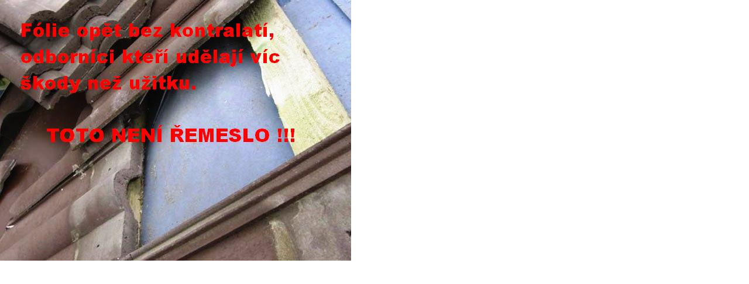

--- FILE ---
content_type: text/html; charset=UTF-8
request_url: https://www.strechyvavra.cz/fotoalbum/jak-to-nema-vypadat./44_vady-strech-obr-06.-.html
body_size: 992
content:
<?xml version="1.0" encoding="utf-8"?>
<!DOCTYPE html PUBLIC "-//W3C//DTD XHTML 1.0 Transitional//EN" "http://www.w3.org/TR/xhtml1/DTD/xhtml1-transitional.dtd">
<html lang="cs" xml:lang="cs" xmlns="http://www.w3.org/1999/xhtml">

    <head>

        <meta http-equiv="content-type" content="text/html; charset=utf-8" />
        <meta name="description" content="Zde na těchto stránkách se můžete podrobně seznámit s prací naší firmy která zde působí již více jak dvacet let a rádi se postaráme o jakékoliv přání z vaší strany týkající se střech a konstrukcí ze dřeva." />
        <meta name="keywords" content="Střechy,stavby,podlahy,ergoly,izolace,drobné opravy,strechy,vávra,nový bydžov,klempířství,tesařství,strechy na míru,pergola" />
        <meta name="robots" content="all,follow" />
        <meta name="author" content="<!--/ u_author /-->" />
        <link rel="stylesheet" href="/style.1712067127.1.css" type="text/css" />
        
        <script type="text/javascript" src="https://www002.estranky.cz/user/js/index.js" id="index_script" ></script>
        <title>
            STŘECHY-STAVBY Vávra
        </title>

        <style>
          body {margin: 0px; padding: 0px;}
        </style>
    </head>
<body>
    <script language="JavaScript" type="text/javascript">
    <!--
      index_setCookieData('index_curr_fullphoto', 164);
    //-->
  </script>
  <a href="javascript: close();"><img src="/img/original/164/44_vady-strech-obr-06.jpg" border="0" alt="44_vady-strech-obr-06" width="600" height="446"></a>

<!-- NO GEMIUS -->
</body>
</html>


--- FILE ---
content_type: text/css
request_url: https://www.strechyvavra.cz/style.1712067127.1.css
body_size: 15492
content:
@import url('https://fonts.googleapis.com/css2?family=Ubuntu:wght@400;500&display=swap');
@import url('https://fonts.googleapis.com/css2?family=Teko:wght@400;500&display=swap');

body {
  font-family: -apple-system,BlinkMacSystemFont,"Segoe UI",Roboto,"Helvetica Neue",Arial,"Open Sans",sans-serif,"Pacifico,cursive","Apple Color Emoji","Segoe UI Emoji","Segoe UI Symbol","Noto Color Emoji";
  font-family: "Ubuntu", sans-serif;
  font-style: normal;
  font-weight: 400;
  color: #444;
  font-size: 16px;
}
div.editor-area {
  width: 100%;
}
.title-hidden {
  visibility: hidden;
  overflow: hidden;
  display: none;
}
#whole-page {
  overflow: hidden;
}
h1 {
  font-family: 'Teko', sans-serif;
}

h2,
h3,
h4,
h5,
h6 {
  font-family: 'Ubuntu', sans-serif;
  color: #29282d;
}
.editor-area h2 {
  font-size: 1.8rem;
}
.editor-area h3 {
  font-size: 1.5rem;
}
.editor-area h4 {
  font-size: 1.3rem;
}
.editor-area h5 {
  font-size: 1.2rem;
}
.editor-area h6 {
  font-size: 1.1rem;
}
input::placeholder,
textarea.form-control::placeholder {
  color: #727272;
  opacity: 1;
}

input:-ms-input-placeholder,
textarea.form-control:-ms-input-placeholder {
  color: #727272;
}

input::-ms-input-placeholder,
textarea.form-control::-ms-input-placeholder {
  color: #727272;
}
a {
  color: #AC1A15;
  text-decoration: none;
}
a:hover {
  color: #db7875;
}
.bg-red {
  background-color: #FD4D40;
}
.bg-yellow {
  background-color: #F1C22E;
}

.document-inner {
  position: relative;
}

.content-intro [type=button] {
   text-transform: uppercase;
    font-weight: 500;
    letter-spacing: 1px;
    display: inline-block;
    transition: 0.5s;
    border: 0px solid #AC1A15;
    color: #fff;
  background: #AC1A15;

    font-size: 1rem;
    border-radius: 1px!important;
    -webkit-border-radius: 1px!important;
    -moz-border-radius: 1px!important;
}
.content-intro [type=button]:hover {
  background: #ad1a15;

}
.content-section {
  margin-bottom: 2em;
  width: 100%;
}
.content-section p {
  font-family: "Ubuntu", sans-serif;
}
.content-intro .text-picture.left-float {
    float: left;
    margin: 0 10px 10px 0;
}
.content-intro .text-picture.right-float {
    float: right;
    margin: 0 0 10px 10px;
}
.content-intro a {
  color: #AC1A15;
}
.content-intro ul {
  list-style-position: inside;
}
#search.section fieldset {
  border: none;
    padding: 0.5em 0 1em;
}
#search .search-input {
  background: #fff;
    border: 1px solid #ddd;
    padding: 0.375rem 0.75rem;
    position: relative;
    width: 100%;
}
#search.section .sidebar-item{
  padding: 0 0 2em;
}

.home .modules {
   margin: 0 0 2em;
}
@media(min-width: 768px) {
  .home .modules {
   margin: 4.7em 0 0;
}
}

.modules {
  width: 100%;
  padding: 15px 0 25px;
  margin: 0;
  display: inline-block;
  background-color: #fff;
}
@media(min-width: 768px) {
.modules {
  margin: 1em 0 4em;
  padding: 15px 35px 25px;
}
}
.sidebar-item {
  padding: 1em 0;
}
.home .content-wrapper {
    margin: 0 1em;
}
@media(min-width: 576px) {
.home .content-wrapper {
  margin: 0 auto;
}
}
.content-wrapper {
    margin: 0 1em;
}
@media(min-width: 576px) {
.content-wrapper {
  margin: 2em auto;
}
}
.content-wrapper {
  max-width: 100%;
}
@media(min-width: 576px) {
.content-wrapper {
  max-width: 540px;
}
}
@media(min-width: 768px) {
.content-wrapper {
  max-width: 720px;
}
}
@media(min-width: 992px) {
.content-wrapper {
  max-width: 960px;
}
}
@media(min-width: 1200px) {
.content-wrapper {
  max-width: 1140px;
}
}
@media(min-width: 1400px) {
.content-wrapper {
  max-width: 1320px;
}
}
.news-content {
  margin-bottom: 4em;
  width: 100%;
}
#portrait a img {
    max-width: 100%;
    height: auto;
}
.modules .languages-link {
  padding: 0 10px 0 0;
}
/* ESTRANKY CSS */

.home .navbar {
  background: transparent;
}
@media(min-width: 992px) {
.home .navbar {
  background: transparent;
}
}
.navbar {
  background: #000;
}
@media(min-width: 992px) {
.navbar {
  background: transparent;
}
}

input,
input:focus {
    outline: none!important;
}
form input,
form textarea {
  width: 100%;
}
@media(min-width: 580px) {
form input,
form textarea {
  width: auto;
}
}
input {
  display: inline-block;
    padding: 0.375rem 0.75rem;
    font-size: 1rem;
    font-weight: 400;
    line-height: 1.5;
    color: #212529;
    background-color: #fff;
    background-clip: padding-box;
    border: 1px solid #ced4da;
    border-radius: 0.25rem;
    transition: border-color .15s ease-in-out,box-shadow .15s ease-in-out;
}
textarea {
      font-size: 1rem;
    font-weight: 400;
    line-height: 1.5;
    color: #212529;
    padding: 0.375rem 0.75rem;
    background-color: #fff;
    background-clip: padding-box;
    border: 1px solid #ced4da;
    -webkit-appearance: none;
    -moz-appearance: none;
    appearance: none;
    border-radius: 0.25rem;
    transition: border-color .15s ease-in-out,box-shadow .15s ease-in-out;
}

[type=submit], 
[type=button], 
[type=reset] {
  background: #AC1A15;
  border: 0px solid #d12e32!important;
  border-radius: 1px!important;
    -webkit-border-radius: 1px!important;
    -moz-border-radius: 1px!important;
    color: #fff;
  width: auto;
  margin: 0 0 0.3em;
}
[type=submit]:hover, 
[type=button]:hover, 
[type=reset]:hover {
  background: #ad1a15;

  border: 0px solid #ce565a!important;
}
input[type="radio" i],
input[type="checkbox" i] {
  width: auto;
}

menu {
  padding: 0;
  margin: 0;
}
.menu-toggle {
    border: 1px solid #000!important;
    border-radius: 0!important;
    background-color: #AC1A15!important;
    border-color: #000!important;
    z-index: 1055;
    width: 50px;
    height: 45px;
display: inline-flex;
-webkit-box-orient: vertical;
-webkit-box-direction: normal;
-ms-flex-direction: column;
flex-direction: column;
-webkit-box-pack: center;
-ms-flex-pack: center;
justify-content: center;
-webkit-box-align: center;
-ms-flex-align: center;
align-items: center;
}
@media (min-width: 992px) {
  .menu-toggle {
      display: none;
  }
}
.menu-toggle:hover {
    background-color: #ad1a15!important;
    border: 1px solid #000!important;
}
.navbar-nav {
  padding: 0 1em;
  text-align: left;
}
@media(min-width: 992px) {
.navbar-nav {
  padding: 0;
  text-align: right;
}
}
.menu-toggle .navbar-toggler-icon {
    background-color: #fff;
    width: 30px;
    height: 1px;
    padding: 0;
    margin: 3px 0;
    transition: 0.3s all linear;
    display: -webkit-inline-box;
    display: -ms-inline-flexbox;
   display: inline-flex;
}
.menu-toggle.menu-active {
  padding: 5px 10px 10px;
}
.menu-toggle.menu-active .navbar-toggler-icon:nth-of-type(1) {
  opacity: 0;
}
.menu-toggle.menu-active .navbar-toggler-icon:nth-of-type(2) {
  transform: rotate(45deg);
  margin-top: 0;
}
.menu-toggle.menu-active .navbar-toggler-icon:nth-of-type(3) {
  transform: rotate(-45deg);
  margin-top: -4px;
}
#navigation menu {
    display: none;
}
@media(min-width: 992px) {
  #navigation menu {
    display: -webkit-box;
    display: -ms-flexbox;
    display: flex;
 width: 100%;
  }
}
#navigation.menu-active menu {
    display: block;
    width: 100%;
    padding: 20px 0;
    margin: 0;
    background-color: #223034;
    position: absolute;
    top: 0;
    right: 0;
    left: 0;
}
.home .navigation-modify {
    position: fixed;
    padding: 0;
    top: 0;
    right: 0;
    left: 0;
    z-index: 1030;
}
@media(min-width: 992px) {
  .home .navigation-modify {
    position: fixed;
  }
}
.navigation-modify {
    position: relative;
    padding: 0;
    top: 0;
    right: 0;
    left: 0;
    z-index: 1030;
}
@media(min-width: 992px) {
  .navigation-modify {
    position: fixed;
  }
}
.navigation-inner .navbar-top {
  display: flex;
  justify-content: center;
    position: static;
    width: 100%;
    top: 0;
    left: 0;
    z-index: 1030;
   background-color: #009baa;
   color: #fff;
   padding: 0;
}
@media(min-width: 768px) {
.navigation-inner .navbar-top {
   justify-content: flex-start;
}
}
.navigation-inner .navbar-top .navbar-top-inner {
  display: flex;
    flex-direction: row;
    justify-content: flex-start;
    align-items: center;
}
.navigation-inner .navbar-top .navbar-top-icon {
    display: flex;
    justify-content: center;
}
@media(min-width: 992px) {
.navigation-inner .navbar-top .navbar-top-icon {
    display: flex;
    justify-content: flex-start;
}
}
.navigation-inner .navbar-top .navbar-top-icon ul {
  padding: 0;
   margin: 0;
    list-style: none;
    display: flex;
    flex-direction: row;
    justify-content: flex-start;
    align-items: center;
}
.navigation-inner .navbar-top .navbar-top-icon ul li a {
    height: 1.1em;
    width: 1.1em;
}
.navbar {
    transition: all 0.5s;
}
.navbar li {
    padding: 10px 5px;
}
@media(min-width: 992px) {
  .navbar li {
    padding: 5px;
  }
}
.navbar.navbar-scrolled {
    background: #223034;
    padding: 12px 0;
}
@media(min-width: 992px) {
.navbar.navbar-scrolled {
    background: #223034);
}
}
.nav-link.nav-modify {
    color: #fff;
    background-color: transparent;
    padding: 0;
    font-family: 'Teko', sans-serif;
    text-transform: uppercase;
    font-weight: 500;
    font-size: 1.2rem;
    letter-spacing: 0.5px;
}
.nav-link.nav-modify:hover {
    color: #d12e32;
}
.nav-link.active:hover {
    color: #fff;
}
.nav-link.active {
    color: #fff;
    border-bottom: 1px solid #d12e32;
    padding: 0.5em 0 0;
    display: inline;
}
@media(min-width: 992px) {
  .nav-link.active {
    padding: 0.5em 1em 0;
  }
}

.navbar li a {
    transition: all 300ms;
    white-space: normal;
}
.navbar-brand.nav-logo {
    white-space: normal;
   margin-right: 1rem;
}

.navbar li a:hover {
    color: #FD4D40;
}
.navbar .level_2 li a:hover {
    color: #fff;
}
.dropdown-menu {
    background: #fff;
    box-shadow: 0px 0px 30px rgb(127 137 161 / 25%);
    transition: 0.3s;
}
.dropdown-item {
    padding: 10px 20px;
    font-size: 14px;
    text-transform: none;
    color: #493c3e;
}
.dropdown-item:focus, 
.dropdown-item:hover {
    background-color: #fff;
}
menu.menu-type-none li, menu.menu-type-onclick li, menu.menu-type-standard li {
    overflow: visible!important;
}
menu.menu-type-onclick .level_1:hover .level_2 {
  display: none;
} 
menu.menu-type-onclick .navbar .level_1 .level_2 .dropdown:hover > ul {
  visibility: hidden!important;
  opacity: 0;
}
.level_1.dropdown.nav-item:after {
  content: "";
    display: block;
    box-sizing: border-box;
    position: absolute;
    width: 8px;
    height: 8px;
    border-bottom: 2px solid;
    border-right: 2px solid;
    transform: rotate(45deg);
    right: 20px;
    top: 12px;
    color: #fff;
}
@media(min-width: 992px) {
  .level_1.dropdown.nav-item:after {
     color: #fff;
     right: 0;
  }
}
.menu-type-standard .level_1.dropdown.nav-item:after {
  display: none;
}
.level_2 {
  position: absolute;
  right: 0;
  top: calc(100% - 0px);
  margin: 0;
  padding: 0;
  z-index: 99999;
  opacity: 1;
  visibility: visible;
  background: #fff;
  border-top: 3px solid #AC1A15;
  list-style: none;
  text-align: center;
  box-shadow: 0px 0px 30px rgba(127, 137, 161, 0.25);
  transition: 0.3s;
}
@media(min-width: 992px) {
  .level_2 {
     left: 0;
  }
}
.level_2 li {
  min-width: 200px;
  padding: 0;
}
.level_2 li:hover {
  background-color: #AC1A15;
}
.level_2 li a {
  display: block;
  font-family: 'Teko', sans-serif;
  font-size: 1.2rem;
  background-color: #fff;
  text-decoration: none;
  color: #000;
  padding: 0.3em 0.3em;
}
@media(min-width: 992px) {
  .level_2 li a {
    padding: 1em 0.3em;
  }
}
.level_2 li a:hover {
   background-color: #AC1A15;
}

menu.menu-type-onclick .level_1:hover .level_2 {
  display: none;
} 
menu.menu-type-onclick .navbar .level_1 .level_2 .dropdown:hover > ul {
  visibility: hidden!important;
  opacity: 0;
}
.breadcrumb-subpage a {
    color: #c89b6c;
    text-decoration: none;
}
.breadcrumb-subpage .breadcrumb-item.active {
    color: #444444;
}
.breadcrumb-subpage {
  margin: 3em 0 2em;
}
.home .breadcrumb-nav-wrapper {
    display: none;
}
.breadcrumb-nav-wrapper {
    font-size: 1rem;
    margin: 2em 0;
}
.logo.img-logo {
    width: 150px;
    height: 45px;
    background-repeat: no-repeat;
    background-position: left;
    background-size: contain;
    display: block;
}
@media(min-width: 992px) {
  .logo.img-logo {
      width: 150px;
      height: 60px;
  }
}

 .bg-image {
    width: 100%;
    background: #000 url("/img/ulogo.5.jpeg");
    padding: 100px 0;
    min-height: 100vh;
    position: relative;
    background-size: cover;
    background-position: center center;
    background-repeat: no-repeat;
    background-attachment: inherit;
    z-index: 3;
  display: none;
  justify-content: center;
}
@media(min-width: 768px) {
   .bg-image {
        display: -webkit-box; 
  display: -ms-flexbox; 
  display: flex;
      min-height: 450px;
   }
}
.bg-image:after {
    content: "";
    background: rgba(0, 0, 0, 0.25);
    position: absolute;
    bottom: 0;
    top: 0;
    left: 0;
    right: 0;
}
.home .bg-image {
  display: -webkit-box; 
  display: -ms-flexbox; 
  display: flex;
  justify-content: center;
}

.home .bg-image {
    width: 100%;
    background: #000 url("/img/ulogo.5.jpeg");
    background-size: cover;
    background-repeat: no-repeat;
    background-position: top left;
    position: relative;
    padding: 0;
    background-attachment: inherit;
    min-height: 100vh;
    z-index: 3;
}
@media(min-width: 580px) {
 .home .bg-image {
    background-position: top center;
}
}
@media(min-width: 768px) {
 .home .bg-image {
    background-attachment: fixed;
    background-size: cover;
    background-position: top center;
}
}
.bg-image-decoration {
  position: absolute;
    left: 0;
    top: 0;
    z-index: -1;
}
.hero-container {
    position: absolute;
    left: 50%;
    top: 50%;
    transform: translate(-50%,-50%);
    display: block;
    margin: 0;
    z-index: 99;
}

.hero-container p {
    font-family: 'Ubuntu', sans-serif;
    color: #f9f7f7;
    font-size: 1.2rem;
    padding: 10px 0;
    margin-bottom: 30px;
    display: block;
    line-height: 1.2;
}
@media(min-width: 768px) {
  .hero-container p {
     font-size: 1.5rem;
  }
}
.hero-container h1 {
  font-size: 4.5rem;
  font-weight: 500;
  text-transform: uppercase;
  position: relative;
  height: auto;
  max-height: 9.6em;
  overflow: hidden;
  line-height: 1;
}
@media(min-width: 992px) {
  .hero-container h1 {
    max-height: 3.7em;
    font-size: 5.5rem;
  }
}
.btn {
    font-family: "Ubuntu", sans-serif;
    font-weight: 500;
    display: inline-block;
    transition: 0.5s;
    border: 0px solid rgb(230,52,52);
    color: #fff;
    text-transform: uppercase;
    border-radius: 1px!important;
    -webkit-border-radius: 1px!important;
    -moz-border-radius: 1px!important;
}
.btn.btn-default.yellow {
  background-color: #f1c22e;
    border: 0px solid #f1c22e;
    color: #fff;
}
.btn.btn-default.green {
  background-color: #16c3b0;
    border: 2px solid #16c3b0;
    color: #fff;
}
.btn.btn-default.red {
  background: #AC1A15;
    border: 0px solid #d12e32;
    color: #fff;
}

.btn.btn-default {
    background: #AC1A15;
    border: 0px solid #FD4D40;
    color: #fff;
}
.btn.btn-default:hover {
    color: #fff;
  background: #ad1a15;

}
.btn.btn-default.under-article-link {
  color: #AC1A15;
  background: #fff;
  padding: 0;
}
.btn.btn-default.under-article-link:hover {
  color: #db7875;
  background: transparent;
  padding: 0;
}

.btn.btn-header {
    color: #AC1A15;
    font-weight: 700;
    border: none;
    display: block;
    text-align: left;
}
.btn.btn-header:after {
  content: "";
  background-color: #AC1A15;
    width: 6.8em;
    height: 2px;
    display: block;
}
.btn.btn-header:hover {
    background-color: transparent;
    border: 0px solid #ce565a;
    color: #db7875;
}

.btn.btn-send-form {
    background-color: #c89b6c;
    border: 2px solid #c89b6c;
    color: #fff;
}
.btn.btn-send-form:hover {
    background-color: #bf7931;
    border: 2px solid #bf7931;
    color: #fff;
}

.btn.btn-accordion:focus {
  border-color: transparent;
  -webkit-box-shadow: none;
  box-shadow: none;
}
.btn.btn-accordion:hover {
    color: #c89b6c;
}

.btn.btn-accordion {
    text-align: left;
    border: 0;
}
.btn.btn-blog {
    background-color: #c89b6c;
    border: 2px solid #c89b6c;
    color: #fff;
}
.btn.btn-blog:hover {
    background-color: #bf7931;
    border: 2px solid #bf7931;
    color: #fff;
}
.btn.btn-sendsearch {
   position: absolute;
    top: -1px;
    bottom: 0;
    right: 0;
    font-size: 16px;
    margin: 0 -1px;
    background: #c89b6c;
    color: #fff;
    transition: 0.3s;
}
.btn.btn-sendsearch:hover {
    background-color: #bf7931;
    border: 2px solid #bf7931!important;
    color: #fff;
}
.btn.btn-mail-list {
   position: relative;
    top: -1px;
    bottom: 0;
    right: 0;
    font-size: 1rem;
    margin: 1em 0 0;
    background: #AC1A15!important;
    border: 0px solid #d12e32!important;
    color: #fff;
    transition: 0.3s;
}
.btn.btn-mail-list:hover {
  background: #ad1a15;
    border: 0px solid #ce565a!important;
    color: #fff;
}
.eshop-wrapper .btn.btn-submit {
    width: 100%;
    margin: 10px 0;
}
@media(min-width: 992px) {
  .eshop-wrapper .btn.btn-submit {
     width: auto;
    margin: 0;
  }
}
.btn.btn-submit {
    background: #AC1A15!important;
    border: 0px solid rgb(230,52,52)!important;
    color: #fff;
    width: auto!important;
}
.btn.btn-submit:hover {
  background: #ad1a15;
    border: 0px solid rgb(230,52,52)!important;
    color: #fff;
}
.btn-thumbnail {
    font-size: 1rem;
    color: #fff;
    text-decoration: underline;
    padding: 0.175rem 0 0.75rem;
}
.btn-thumbnail:hover {
    color: #e8e7e7;
}
.title-desktop {
  padding: 1em;
}
@media(min-width: 768px) {
.title-desktop {
  padding: 0;
}
}
.section-title {
    font-family: 'Teko', sans-serif;
    font-size: 2.5rem;
    letter-spacing: 1px;
    padding: 8px 0;
    color: #000;
    display: inline-block;
}
.text-muted-span {
    color: #c89b6c!important;
}
.card-icon {
    font-size: 48px;
    line-height: 1;
    color: #c89b6c;
    transition: all 0.3s ease-in-out;
}
.card a {
    color: #000;
    text-decoration: none;
}
.card-title {
    font-size: 1rem;
    font-weight: 700;
} 
.card {
    position: relative;
    overflow: hidden;
    transition: all 0.3s ease-in-out;
    z-index: 1;
}
.card::before {
  content: "";
  position: absolute;
  background: #c89b6c26;
  right: 0;
  left: 0;
  bottom: 0;
  top: 100%;
  transition: all 0.4s;
  z-index: -1;
}

.card:hover::before {
  background: #c89b6c;
  top: 0;
  border-radius: 0px;
}

.card:hover .card-title a,
.card:hover .card-icon,
.card:hover .card-text,
.card:hover .card-text-team {
  color: #fff;
}
.team-inner {
    position: relative;
    overflow: hidden;
}
.card-text-team {
    color: #aaaaaa;
    font-size: .9rem;
}
.thumbnail {
    position: relative;
    overflow: hidden;
    box-shadow: rgba(100, 100, 111, 0.2) 0px 7px 29px 0px;
}
.home .thumbnail img {
    position: relative;
    top: 0;
    transition: all 0.6s cubic-bezier(0.645, 0.045, 0.355, 1);
    width: 100%;
    height: auto;
    max-height: 340px;
    object-fit: contain;
}
.thumbnail img {
    position: relative;
    top: 0;
    transition: all 0.6s cubic-bezier(0.645, 0.045, 0.355, 1);
    width: 100%;
    height: auto;
    max-height: 100%;
    object-fit: contain;
}
@media(min-width: 992px) {
.thumbnail img {
  max-height: 247px;
}
}
@media(min-width: 1200px) {
.thumbnail img {
  max-height: 294px;
}
}
@media(min-width: 1400px) {
.thumbnail img {
  max-height: 342px;
}
}

.thumbnail:hover img {
    top: 0;
}
.article.article-detail .under-article #preview-folder {
    display: block;
    width: 100%;
    padding: 0 0 0.5em;
}
.article.article-detail .under-article #preview-folder .box {
    display: inline-block;
}

.articles-group-hp-section {
  position: relative;
}

.articles-section .articles-section-price {
  padding: 1em 0;
}
.articles-section .articles-section-price p {
  margin: 0;
   color: #f1c22d;
    font-size: 1.3rem;
    font-weight: 600;
}

.thumbnail .caption {
    display: flex;
    flex-direction: column;
    align-items: flex-start;
    justify-content: flex-end;
    opacity: 1;
    position: relative;
    height: 100%;
    left: 0;
    right: 0;
    bottom: 0;
    z-index: 3;
    transition: all ease-in-out 0.3s;
    background: #ad1a15;
    text-align: left;
    line-height: 1.8;
    padding: 2em;
}
@media(min-width: 1200px) {
.thumbnail .caption {
    opacity: 0;
    position: absolute;
    left: 0;
    right: 0;
    bottom: 0;
    z-index: 3;
}
}
.thumbnail:hover .caption {
    opacity: 0.9;
    bottom: 0;
}
.caption {
    color: #fff;
}
.thumbnail .caption .caption-date {
  font-size: .9rem;
}

.cta-section {
    display: block;
    background: linear-gradient(rgba(2, 2, 2, 0.5), rgba(0, 0, 0, 0.8)), url("/img/picture/25/cta-bg.jpeg") center center;
    background-attachment: inherit;
    background-size: cover;
    padding: 60px 0;
}
@media(min-width: 768px) {
  .cta-section {
    background-attachment: fixed;
}
}
.price-block {
    background-color: #f9f9f9;
    padding: 1em;
    text-align: center;
    border-radius: 7px;
    overflow: hidden;
    position: relative;
}
.price-block h4 {
    padding: 20px 0 10px;
    font-size: 1.3rem;
    font-weight: 600;
}
.price-block h5 {
    padding: 15px 0 5px;
    font-size: 2rem;
    font-weight: 500;
    color: #c89b6c;
}
.price-block h5 sup {
    op: -0.6em;
    left: -0.2em;
    font-size: 16px;
}
.price-block h5 span {
    color: #bababa;
    font-size: 1rem;
    font-weight: 300;
}
.price-block ul {
    list-style: none;
    font-size: .9rem;
    padding: 10px 0;
}
.price-block li {
    padding: 0 0 10px;
}
.price-block-border {
    border-color: #c89b6c;
    border: 2px solid #c89b6c;
}
.card-accordion {
    background-color: #fff;
    border-bottom: 1px solid #f1eeef;
    text-align: left;
}
.card-accordion-header {
    background-color: #fff;
    padding: 10px 0;
}
.map-container {
  overflow:hidden;
  position:relative;
  height:0;
}
.map-container iframe {
  left:0;
  top:0;
  height:100%;
  width:100%;
  position:absolute;
}
/* SIDEBAR */

.modules h4 {
    position: relative;
    font-family: "Teko", sans-serif;
    font-size: 1.5rem;
    font-weight: 500;
    color: #29282d;
    border-bottom: 3px solid #ddd;
    margin: 0 0 0.5em;
}
.modules h4:before {
    position: absolute;
    content: "";
    width: 70px;
    height: 5px;
    left: 0;
    bottom: -4px;
    background-color: #AC1A15;
}
.modules .sidebar-item {
    padding: 1em 0;
}
.modules .sidebar-item.links-section ul i,
.modules .sidebar-item.category-sidebar ul i {
  color: #d12e32;
}
.modules .sidebar-item.links-section ul, 
.modules .sidebar-item.category-sidebar ul {
    padding: 0;
    list-style: none;
}
.modules .sidebar-item.links-section ul li, 
.modules .sidebar-item.category-sidebar ul li {
    padding: 0 0 0.5em;
}
.modules fieldset {
  background: #fff;
    border: 1px solid #ddd;
    padding: .375rem .75rem;
    position: relative;
    border-radius: 50px!important;
}
.input-key {
  border: 0;
  padding: 0;
}
#login .login-sidebar label {
    width: 100%;
    padding: 5px 0;
}
#login .login-sidebar input {
    width: 100%;
    border: 1px solid #ced4d9;
}
.login-sidebar ul,
.rss-sidebar ul {
    list-style: none;
    padding: 0;
}
.fb-like.fb_iframe_widget {
  margin: 1em 0;
}
#fb-likebox-feed.section {
  -webkit-transform: scale(1);
  -ms-transform: scale(1);
  transform: scale(1);
  margin: 2em 0 1em;
  display: block;
}
@media(min-width: 768px) {
#fb-likebox-feed.section {
  -webkit-transform: scale(1.08);
  -ms-transform: scale(1.08);
  transform: scale(1.08);
}
}
#fb-likebox-feed.section h2 {
  font-size: 1.3rem;
  font-weight: 600;
  color: #fd4d40;
}

.login-sidebar a {
    display: block;
    color: #AC1A15;
    text-decoration: none;
}
.login-sidebar a:hover,
.basket-sidebar a:hover,
.category-sidebar a:hover,
.last-photo-sidebar a:hover,
.archiv-sidebar a:hover,
.fb-sidebar a:hover,
.rss-sidebar a:hover  {
    color: #ce565a;
}
.basket-sidebar a,
.category-sidebar a,
.last-photo-sidebar a,
.fb-sidebar a {
    color: #AC1A15;
    text-decoration: none;
}
.category-sidebar li {
    padding-bottom: 5px;
}
.archiv-sidebar caption {
  display: none;
}
.archiv-sidebar i.color,
.archiv-sidebar a,
.rss-sidebar i,
.rss-sidebar a  {
    color: #d12e32;
    text-decoration: none;
}
.archiv-sidebar #archive-small {
  text-align: center;
    margin: 0 auto;
}
.table.table-stats {
    width: 40%;
    border-color: white;
    border-collapse: inherit;
}
.table.table-stats th,
.table.table-stats td {
    padding: 0;
}
.modules #fb-likebox-feed h2 {
  position: relative;
  font-family: "Teko", sans-serif;
    font-size: 1.5rem;
    font-weight: 500;
    color: #29282d;
    border-bottom: 3px solid #ddd;
    margin: 0 0 0.5em;
}
.modules #fb-likebox-feed h2:before { 
  position: absolute;
    content: "";
    width: 70px;
    height: 5px;
    left: 0;
    bottom: -4px;
    background-color: #AC1A15;
}
.modules #stats h2 {
  position: relative;
  font-family: "Teko", sans-serif;
    font-size: 1.5rem;
    font-weight: 500;
    color: #29282d;
    border-bottom: 3px solid #ddd;
    margin: 0 0 0.5em;
}
.modules #stats h2:before {
  position: absolute;
    content: "";
    width: 70px;
    height: 5px;
    left: 0;
    bottom: -4px;
    background-color: #AC1A15;
}

.modules #stats.section {
    padding-right: 15px;
    padding-left: 15px;
    -webkit-box-orient: vertical;
    -webkit-box-direction: normal;
    -ms-flex-direction: column;
    flex-direction: column;
    --bs-gutter-x: 1.5rem;
    --bs-gutter-y: 0;
    display: -webkit-box;
    display: -ms-flexbox;
    display: flex;
    -ms-flex-wrap: wrap;
    flex-wrap: wrap;
    margin-top: calc(-1 * var(--bs-gutter-y));
    margin-right: calc(-.5 * var(--bs-gutter-x));
    margin-left: calc(-.5 * var(--bs-gutter-x));
}
@media(min-width: 768px) {
.modules #stats.section {
    padding-right: 0;
    padding-left: 0;
}
}
.modules #stats.section table {
  font-family: "Ubuntu", sans-serif;
    font-weight: 400;
    font-size: 1rem;
    color: #444;
}
.modules #stats.section table th {
    font-weight: 500;
}
.modules hr {
  display: none;
}
.text-image-section h2 {
   color: #FD4D40;
}
.text-image-section p {
   color: #999999;
   font-weight: 400;
}
.section-overlay {
  background-image: url(/img/picture/4/static_bg.jpeg);
  position: relative;
  background-position: center;
  background-size: cover;
  color: #fff;
}
.section-overlay:before {
    content: '';
    position: absolute;
    top: 0;
    left: 0;
    right: 0;
    bottom: 0;
    background-color: rgba(34, 34, 34, 0.5);
}
.section-overlay-item {
  position: relative;
}
.section-overlay-item .num-box {
  position: relative;
    height: 130px;
}
.section-overlay-item .num-box:before {
  background-color: transparent;
    -webkit-border-radius: 5px;
    -moz-border-radius: 5px;
    -ms-border-radius: 5px;
    border-radius: 5px;
    margin: 0 auto;
    content: '';
    width: 100px;
    height: 100px;
    display: block;
    -moz-transform: rotate(45deg);
    -webkit-transform: rotate(45deg);
    -o-transform: rotate(45deg);
    -ms-transform: rotate(45deg);
    transform: rotate(45deg);
}
.section-overlay-item .num-box.red:before {
  background-color: #FD4D40;
}
.section-overlay-item .num-box.yellow:before {
  background-color: #f1c22e;
}
.section-overlay-item .num-box.green:before {
  background-color: #16c3b0;
}
.section-overlay-item .num-box.blue:before {
  background-color: #2db3d9;
}
.section-overlay-item h3 {
  position: absolute;
    top: 20px;
    width: 100%;
    text-align: center;
    font-size: 2.5rem;
   color: #fff;
}
.section-overlay-item .item-title {
  font-size: 1.3rem;
    font-weight: 600;
}
.articles-group .border-bottom-article {
    height: 1px;
    width: 100%;
    display: block;
    background-color: #fd4d40;
    margin: 1em 0;
}
.articles-section h5 {
  color: #fd4d40;
    text-align: left;
  margin: 0;
}
.articles-section .caption {
  color: #999999;
    padding: 1em;
    text-align: left;
}
.articles-section .area-left-red {
  margin: 0;
    padding: 1em 0;
    text-align: center;
    color: #fff;
}
.articles-section .area-right-yellow {
  margin: 0;
    padding: 1em 0;
    text-align: center;
    color: #fff;
}
.articles-section .articles-wrapper .article-box-text {
  text-align: left;
  padding: 1em;
}
.articles-section .articles-wrapper {
  overflow: hidden;
  background-color: #f8f8f8;
  -webkit-border-radius: 15px;
    -moz-border-radius: 15px;
    -ms-border-radius: 15px;
    border-radius: 15px;
}
.articles-section .articles-wrapper:hover {
  -webkit-box-shadow: 4px 5px 30px rgb(0 0 0 / 20%);
    -moz-box-shadow: 4px 5px 30px rgba(0, 0, 0, 0.2);
    box-shadow: 4px 5px 30px rgb(0 0 0 / 20%);
}
.articles-section-choose-us {
  background-color: #bdb0ff;
}
.articles-section-banner-contact-color {
  background-color: #16C3B0;
}
.articles-section-banner-contact-color .color-banner-inner {
    display: flex;
    flex-direction: column;
    justify-content: center;
    align-items: flex-start;
}
@media(min-width: 992px) {
  .articles-section-banner-contact-color .color-banner-inner {
  display: flex;
    flex-direction: row;
    justify-content: space-between;
    align-items: center;
}
}
.articles-section-banner-contact-color .color-banner-inner h3 {
  color: #F1C22E;
}

/* FOTOALBUM */
#photo-album #block-comments {
  margin: 2em 0;
}
#photo-album #block-comments h2 {
  font-family: "Teko", sans-serif;
  font-size: 2.5rem;
  color: #29282d;
}
.portfolio-photo-album .reply-form {
  margin: 0 0 2em;
}
.portfolio-photo-album .comment .comment-headline h3 {
  font-size: 1.4rem;
    font-weight: 600;
}
#photo-album #block-comments h3 {
  margin: 0 0 0.5em;
  font-family: "Teko", sans-serif;
    color: #29282d;
    font-size: 2rem;
}
#photo-album #block-comments .comment-headline h3 {
  font-family: "Teko", sans-serif;
    color: #29282d;
    font-size: 1.6rem;
}
.home .portfolio-photo-album .photo {
  padding: 0 10px;
}
.portfolio-photo-album .photo {
  padding: 0;
  margin: 10px 0 15px;
}
@media(min-width: 768px) {
  .portfolio-photo-album .photo {
    padding: 0 10px;
  }
}
.home .portfolio-photo-album {
  float: none;
  width: 100%;
}
.facebook-wrapper {
  display: block;
  margin: 30px 0 15px;
}
.galery-content {
  margin-bottom: 0;
}
.photos-inner h2 {
    width: 100%;
    font-family: "Teko", sans-serif;
    font-size: 1.6rem;
    font-weight: 500;
    text-align: left;
    margin: 10px 0;
}
.gallery-block {
    display: -ms-flexbox;
    display: -webkit-box;
    display: flex;
    -ms-flex-wrap: wrap;
    flex-wrap: wrap;
    -webkit-box-align: start;
    -ms-flex-align: start;
    align-items: flex-start;
    -webkit-box-pack: start;
    -ms-flex-pack: start;
    justify-content: flex-start;
}
.gallery-block h2 {
  font-family: "Teko", sans-serif;
    font-size: 2.5rem;
    font-weight: 500;
}
.gallery-block h3 {
  font-family: "Teko", sans-serif;
    font-size: 1.5rem;
    font-weight: 500;
}
.galery-content .container {
    width: 100%;
}
#photos .galery-content .gallery-block .photo-wrap {
 float: none;
  margin: 5px;
  width: 100%;
}
@media(min-width: 768px) {
 #photos .galery-content .gallery-block .photo-wrap {
    float: left;
    width: auto;
  }
}
.photo-wrap {
  float: none;
  width: 100%;
}
@media(min-width: 768px) {
  .photo-wrap {
    float: left;
  }
}
.gallery-block #photo_curr_img {
  max-height: 22em;
}
.gallery-block img {
  object-fit: contain;
  height: auto;
  max-height: 100%;
  width: 100%;
  margin: 0 0 1em;
}
@media(min-width: 768px) {
  .gallery-block img {
    max-height: 6em;
    height: 100%;
    width: 100%;
    margin: 0;
}
}
#click {
  padding: 2em 0 0;
}
#slide #click .slidenav .slidebar {
  margin: 15px 0;
  padding: 5px 0;
    border-top: 2px solid #e94e3c;
    border-bottom: 2px solid #e94e3c;
}
#slide #click .slidenav .slidebar img {
   min-height: 50px;
    min-width: 50px;
    max-width: 60px;
    max-height: 50px;
    margin: 4px 2px;
}
#click .slidenav a {
  color: #d12e32;
  text-decoration: none;
}
#click .slidenav a:hover {
  color: #ce565a;
}
#slide #click .slidenav #thumbnav {
    display: inline-block;
}
#slide #click .slidenav #thumbnav .wrap {
    display: -webkit-box;
    display: -ms-flexbox;
    display: flex;
    margin: 10px 0;
}
#thumbnav .box {
  width: 100%;
    height: auto;
    float: left;
    margin: 15px 2px 0;
}
#slide #click .slidenav #thumbnav img {
    min-height: 50px;
    min-width: 50px;
    max-width: 60px;
    max-height: 50px;
    margin: 4px 2px;
}
.slide.img.width {
    position: relative;
    margin: 0 auto;
    width: 100%;
    float: left;
    text-align: center;
}

/* speciální úprava pro detail galerie */
#photos {
  display: -webkit-box;
  display: -ms-flexbox;
  display: flex;
  -webkit-box-orient: horizontal;
  -webkit-box-direction: normal;
  -ms-flex-flow: row wrap;
  flex-flow: row wrap;
  -webkit-box-pack: justify;
  -ms-flex-pack: justify;
  justify-content: flex-start;
}
#photos::after {
    content: '';
    -webkit-box-flex: 1;
    -ms-flex: auto;
    flex: auto;
}
#photos .slide {
    width: 15.7%;
    float: left;
    margin: 4px 4px 4px;
}
@media(min-width: 1700px) {
#photos .slide {
    width: 13.5%;
}
}
@media(min-width: 2500px) {
#photos .slide {
    width: 9.5%;
}
}
#photos .slider-gallery__wrap {
  height: auto;
  width: 100%;
  text-align: center;
  display: block;
  overflow: hidden;
}
#photos .slider-gallery__box {
  height: 100%;
  border: 0;
  display: block;
}
#photos .slider-gallery__img {
   width: 100%;
    height: 100%;
    max-height: 100px;
    cursor: pointer;
    object-fit: contain;
}
#photos .slider-gallery__description-box {
   display: none;
}

@media (max-width: 900px) {
  #photos .slide {
    width: 100%;
    height: auto;
    margin: 10px 0 0;
  }
  #photos  .slider-gallery__wrap {
    height: auto;
    width: 100%;
  }
  #photos .slider-gallery__img {
    max-width: 100%;
    max-height: 100%;
    width: 100%;
    height: auto;
  }
}
/* ------------- CUSTOM GALLERY ---------------- */
/* INIT SLIDER STYLES  */
.initSlider,
.initSlider *,
.initSlider *::after,
.initSlider *::before {
  -webkit-box-sizing: border-box;
  box-sizing: border-box;
}

.slide.hide,
.slide.hideSlide {
  display: none !important;
}

.initSlider {
  position: relative;
  z-index: 1;
  display: inline-block;
  width: 100%;
  height: 100%;
  overflow: hidden;
  opacity: 1;
}
.initSlider .firstImg {
  position: absolute;
  top: 0;
  bottom: 0;
  right: 100%;
}

.initSlider .lastImg {
  position: absolute;
  top: 0;
  bottom: 0;
  left: 100%;
}
.initSlider img {
  -webkit-user-select: none;
  -moz-user-select: -moz-none;
  -moz-user-select: none;
  -ms-user-select: none;
  user-select: none;
  -webkit-touch-callout: none;
  -webkit-user-drag: none;
  user-drag: none;
}

.initSlider .slide {
  position: relative;
  display: inline-block;
  float: left;
  overflow: hidden;
  text-align: center;
}

.initSlider .slide a {
  z-index: 55;
}

.initSlider .containerGallery {
  position: relative;
  display: inline-block;
}

.initSlider .slider__arrow {
  position: absolute;
  top: 0;
  bottom: 0;
  width: 40px;
  background: rgba(0, 0, 0, 0.4);
}
/* end INIT SLIDER STYLES */
/* Galerie responsive END */
/* SLIDER GALLERY STYLES  */
@media screen and (-webkit-min-device-pixel-ratio:0) { 
  body[data-slider-open="true"] {
     background: #000;
  }
}
body[data-slider-open="true"] {
  overflow: hidden;
}
body[data-slider-open="true"] .slider-gallery {
  display: block;
}

.slider-gallery {
  position: fixed;
  z-index: 100000;
  padding: 5px 0;
  left: 0;
  right: 0;
  top: 0;
  bottom: 0;
  width: 100%;
  height: 100%;
  overflow: auto;
  background-color: #000;
  display: none;
}
.slider-gallery .slider-gallery__header {
    display: -webkit-box;
    display: -ms-flexbox;
    display: flex;
    -webkit-box-orient: horizontal;
    -webkit-box-direction: normal;
    -ms-flex-flow: row wrap;
    flex-flow: row wrap;
    -webkit-box-align: center;
    -ms-flex-align: center;
    align-items: center;
    -webkit-box-pack: justify;
    -ms-flex-pack: justify;
    justify-content: space-between;
    padding: 0 15px 10px;
    margin-top: 15px;
}
.slider-gallery .slider-gallery__title {
  font-size: 20px;
  font-weight: 700;
  text-transform: uppercase;
  text-align: left;
  -webkit-box-flex: 1;
  -ms-flex: 1;
  flex: 1;
}
.slider-gallery .slider-gallery__position {
  font-size: 1.42857rem;
  -webkit-box-flex: 1;
  -ms-flex: 1;
  flex: 1;
}
.slider-gallery .slider-gallery__count {
  display: -webkit-box;
  display: -ms-flexbox;
  display: flex;
  -webkit-box-align: center;
  -ms-flex-align: center;
  align-items: center;
  -webkit-box-pack: center;
  -ms-flex-pack: center;
  justify-content: center;
  color: inherit;
}
.slider-gallery .slider-gallery__header-box {
  display: -webkit-box;
  display: -ms-flexbox;
  display: flex;
  -webkit-box-align: center;
  -ms-flex-align: center;
  align-items: center;
  -webkit-box-pack: end;
  -ms-flex-pack: end;
  justify-content: flex-end;
  -webkit-box-flex: 1;
  -ms-flex: 1;
  flex: 1;
}
.slider-gallery .slider-gallery__close {
  padding-left: 5px;
 cursor: pointer;
}

.slider-gallery .slider-gallery__close:hover {
  opacity: 0.6;
}
.slider-gallery .slider-gallery__description-box {
  display: -webkit-box;
  display: -ms-flexbox;
  display: flex;
  -webkit-box-orient: vertical;
  -webkit-box-direction: normal;
  -ms-flex-flow: column wrap;
  flex-flow: column wrap;
  -webkit-box-align: center;
  -ms-flex-align: center;
  align-items: center;
  -webkit-box-pack: center;
  -ms-flex-pack: center;
  justify-content: center;
  padding: 10px 10px 0;
  line-height: 1.5;
}

.slider-gallery .slider-gallery__description,
.slider-gallery .slider-gallery__comment {
  margin: 0;
  font-size: 1rem;
  font-weight: 400;
  color: #eee;
  text-align: left;
}

.slider-gallery .slider-gallery__comment {
  font-size: 0.7rem;
}

.slider-gallery .slider-gallery__arrow {
  position: absolute;
  top: 0;
  bottom: 55px;
  display: -webkit-box;
  display: -ms-flexbox;
  display: flex;
  -webkit-box-align: center;
  -ms-flex-align: center;
  align-items: center;
  margin: 0;
  color: transparent;
  text-decoration: none;
  cursor: pointer;
}
.slider-gallery .slider-gallery__arrow {
  width: 30px;
}

.slider-gallery .slider-gallery__arrow:hover {
  opacity: 0.6;
}

.slider-gallery .slider-gallery__arrow-prev {
  left: 0;
  width: 30%;
}

.slider-gallery .slider-gallery__arrow-next {
  right: 0;
  -webkit-box-pack: end;
  -ms-flex-pack: end;
  justify-content: flex-end;
  width: 70%;
}

.slider-gallery .slider-gallery__arrow-icon {
  border: solid #fff;
  border-width: 0 4px 4px 0;
  display: inline-block;
  padding: 8px;
  position: relative;
}

.slider-gallery .slider-gallery__arrow-prev-icon {
  transform: rotate(135deg);
  -webkit-transform: rotate(135deg);
  left: 10px;
}

.slider-gallery .slider-gallery__arrow-next-icon {
  transform: rotate(-45deg);
  -webkit-transform: rotate(-45deg);
  right: 10px;
}

.slider-gallery .slider-gallery__slider {
  position: relative;
  height: 80vh;
  min-height: 700px;
}

.slider-gallery .slider-gallery__slide {
  height: 100%;
}

.slider-gallery .slider-gallery__container {
  position: relative;
  height: 89vh;
  height: calc(100vh - 65px);
  padding: 0 15px;
}

.slider-gallery .slider-gallery__wrap {
  display: -webkit-box;
  display: -ms-flexbox;
  display: flex;
  -webkit-box-orient: vertical;
  -webkit-box-direction: normal;
  -ms-flex-direction: column;
  flex-direction: column;
  height: 100%;
  text-align: center;
}

.slider-gallery .slider-gallery__box {
  display: -webkit-box;
  display: -ms-flexbox;
  display: flex;
  -webkit-box-orient: vertical;
  -webkit-box-direction: normal;
  -ms-flex-direction: column;
  flex-direction: column;
  -webkit-box-align: center;
  -ms-flex-align: center;
  align-items: center;
  -webkit-box-pack: center;
  -ms-flex-pack: center;
  justify-content: center;
  -webkit-box-flex: 1;
  -ms-flex: 1;
  flex: 1;
  width: 100%;
  height: 100%;
  max-width: 90%;
  max-height: 100%;
  margin: auto;
  overflow: hidden;
}

.slider-gallery .slider-gallery__img {
  width: auto;
  height: auto;
  max-width: 100%;
  max-height: 100%;
}

.slider-gallery .containerGallery {
    height: 100%;
}

@media (max-width: 650px) {
  .slider-gallery .slider-gallery__container {
     padding: 0;
  }
}
/* end SLIDER GALLERY STYLES */
.contact-info {
    line-height: 2;
}
.contact-info h3 {
  font-family: "Teko", sans-serif;
    font-weight: 500;
}
.contact-info p {
    font-size: .9rem;
    color: #8c8c8c;
    font-family: "Ubuntu", sans-serif;
}
.contact-info i {
    font-size: 20px;
    color: #c89b6c;
    margin: 0 10px 0 0;
    float: left;
    width: 44px;
    height: 44px;
    background: #c89b6c26;
    display: -webkit-box;
    display: -ms-flexbox;
    display: flex;
    -webkit-box-pack: center;
    -ms-flex-pack: center;
    justify-content: center;
    -webkit-box-align: center;
    -ms-flex-align: center;
    align-items: center;
    border-radius: 50px;
}
.email-form input:focus,
.email-form textarea:focus {
    border-color: #c89b6c;
    border: 1px solid #c89b6c;
    box-shadow: none;
}
.footer-bottom {
    background-color: #223034;
    font-size: .9rem;
}
.footer-bottom p { 
  display: block;
  color: #fff;
}
@media(min-width: 768px) {
  .footer-bottom p { 
  display: -webkit-box;
  display: -ms-flexbox;
  display: flex;
}
}
.footer-copyright {
    color: #ffffff;
    padding: 0;
}
.footer-bottom a { 
  color: #fff;
}
.footer-bottom a:hover { 
  color: #d12e32;
}
.footer-bottom .promolink,
.footer-bottom .rss {
    color: #fff;
    text-decoration: none;
    font-weight: 400;
    font-size: 0.9rem;
}
.footer-solid {
    color: #fff;
    padding: 0 5px;
}
.soc-ico {
  margin: 0 .5em;
}
.navbar-top-icon .bg-facebook{
  background-color: #335687;
  padding: 0.7em 0.3em;
}
.navbar-top-icon .bg-instagram {
  background-color: #a00054;
  padding: 0.7em 0.3em;
}
.navbar-top-icon .bg-youtube {
  background-color: #d12d33;
  padding: 0.7em 0.3em;
}
.navbar-top-icon .bg-pinterest {
  background-color: #000;
  padding: 0.7em 0.3em;
}
.navbar-top-icon .bg-twitter {
  background-color: #38cff8;
  padding: 0.7em 0.3em;
}
.border-soc {
  border: 1px solid #4a4a4a;
    border-radius: 2em;
    padding: 2px;
    margin: 0 3px;
    display: block;
}
.border-soc:hover {
  background: #ad1a15;
}
.soc-ico.soc-ico-fb,
.soc-ico.soc-ico-ig,
.soc-ico.soc-ico-youtube,
.soc-ico.soc-ico-pinterest,
.soc-ico.soc-ico-twitter {
    height: 2em;
    width: 1em;
}
@media(min-width: 768px) {
.soc-ico.soc-ico-fb,
.soc-ico.soc-ico-ig,
.soc-ico.soc-ico-youtube,
.soc-ico.soc-ico-pinterest,
.soc-ico.soc-ico-twitter {
    height: 2.3em;
    width: 1.3em;
  }
}

.soc-ico.soc-ico-fb {
  background: url("https://s3b.estranky.cz/img/d/1000000430/facebook.png");
      display: block;
    background-position: center;
    background-size: contain;
    background-repeat: no-repeat;
 }
.soc-ico.soc-ico-ig {
    background: url("https://s3b.estranky.cz/img/d/1000000430/instagram.png");
        display: block;
    background-position: center;
    background-size: contain;
    background-repeat: no-repeat;
}
.soc-ico.soc-ico-youtube {
    background: url("https://s3b.estranky.cz/img/d/1000000430/youtube.png");
        display: block;
    background-position: center;
    background-size: contain;
    background-repeat: no-repeat;
}
.soc-ico.soc-ico-pinterest {
    background: url("https://s3b.estranky.cz/img/d/1000000430/pinterest.png");
        display: block;
    background-position: center;
    background-size: contain;
    background-repeat: no-repeat;
}
.soc-ico.soc-ico-twitter {
    background: url("https://s3b.estranky.cz/img/d/1000000430/twitter-logo.png");
        display: block;
    background-position: center;
    background-size: contain;
    background-repeat: no-repeat;
}

#mail-list fieldset {
    border: none;
    padding: 0.5em 0 1em;
}
.footer-top {
    display: inline-block;
    width: 100%;
    background: #223034;
    border-bottom: 1px solid #c3c3c3;
    position: relative;
    height: 100%;
     z-index: 1;	
    color: #ffffff;
    padding: 0 1em;
}
@media(min-width: 992px) {
  .footer-top {
     padding: 0;
  }
}
.footer-top:before {
    content: "";
    background: url("/img/picture/62/str--echy---stavby---va--vra--1-.png");
    position: absolute;
    right: 5px;
    bottom: 0;
    width: 200px;
    height: 197px;
    z-index: 2;
    display: block;
    background-size: cover;
}
.footer-top .footer-top-form .input-w-100 {
    width: 100%;
    margin: 0 0 1em;
}
.footer-top #contact-nav,
.footer-top #links,
.footer-top #mail-list {
  position: relative;
}
.footer-top h4 {
    font-family: 'Teko', sans-serif;
    font-size: 2.5rem;
    letter-spacing: 1px;
    color: #fff;
    font-weight: 500;
}
.footer-top h5 {
    font-size: 16px;
    font-weight: bold;
    color: #fff;
}
.footer-top p,
.footer-top ul {
    font-size: 1rem;
    font-weight: 300;
  word-break: break-all;
}
.footer-top ul {
    list-style: none;
    line-height: 2.5;
    padding: 0;
}
.footer-top ul i {
    color: #f1c22d;
}
.footer-top a {
    text-decoration: none;
    color: #fff;
}
.footer-top a:hover {
    color: #d12e32;
}
 .mail-list-input {
    background: #fff;
    border: 1px solid #ddd;
    padding: 0.375rem 0.75rem;
    position: relative;
    width: 100%;
}
.footer-top .mail-list-input {
    border: 1px solid #c89b6c;
    width: 100%;
    background: #fff;
    padding: 6px 10px;
    position: relative;
    border-radius: 50px;
    text-align: left;
}
.footer-top .mail-send-btn {
    position: absolute;
    top: 0;
    right: 0;
    border: 0;
    background: none;
    font-size: .9rem;
    padding: 6.3px 10px;
    background: #FD4D40;
    border: 2px solid #FD4D40!important;
    color: #fff;
    transition: 0.3s;
    border-radius: 50px;
    box-shadow: 0px 2px 15px rgb(0 0 0 / 10%);
}
@media(min-width: 768px) {
  .footer-top .mail-send-btn {
    right: 60px;
  }
}
.footer-top .mail-send-btn:hover {
    background-color: #ddab0f;
    border: 2px solid #ddab0f!important;
    color: #fff;
}
.footer-top .mail-list-form {
    margin-top: 20px;
    background: inherit;
    position: relative;
}

/* ESTRANKY CSS */

/* validation form */
#validation-dt label {
  margin: 0.5em 0 0.5em;
}
#c_validation {
  margin: 0 0 1em;
  width: 14em;
}
#c_validation_div {
  display: -webkit-box;
  display: -ms-flexbox;
  display: flex;
  -webkit-box-orient: vertical;
  -webkit-box-direction: normal;
  -ms-flex-direction: column;
  flex-direction: column;
  width: 14em;
}
#c_validation_img.vizual-captcha {
  width: 14em;
  margin: 0 0 0.5em;
}

.head-center {
    text-align: center;
}
.head-left {
    text-align: left;
}
.head-right {
    text-align: right;
}
#footer span.updated {
    color: #fff;
}
.recaptchaContainer {
  text-align: left;
}

.accessibility-links {
    position: absolute;
    top: -10000em;
}
.home #breadcrumb-nav {
    display: none;
}
.footer {
    width: 100%;
}
.footer #contact-nav {
  padding: 4em 0;
}
.footer-bottom .up {
    position: fixed;
    right: 10px;
    bottom: 10px;
    background-color: #AC1A15;
    border-radius: 4px;
    color: #fff;
    display: inline-block;
    padding: 10px;
    font-size: 1.5rem;
    visibility: visible;
    opacity: 1;
    z-index: 99999;
}
.footer-bottom .up:hover {
  color: #fff;
    background: #223034;
}
#footer a.promolink-paid {
    height: auto;
    background: none;
    padding: 0;
    color: #fff;
}
#footer a.promolink-paid:hover {
    color: #FD4D40;
}

#footer a.promolink strong {
    position: relative;
    left: 0;
    top: 0;
    text-indent: unset;
    font-size: 0.9rem;
    font-weight: 400;
    line-height: 23px;
}
#footer span.hide {
   color: #fff;
    padding: 0 5px;
   position: relative;
    left: 0;
}
.colored-boxes .bi {
  display: inline-block;
  width: 80px;
    height: 80px;
    color: #ffffff;
    -webkit-border-radius: 50%;
    -moz-border-radius: 50%;
    -ms-border-radius: 50%;
    border-radius: 50%;
    padding-top: 17px;
    font-size: 3rem;
    position: relative;
    top: -35px;
}

.colored-boxes .bi.bi-clock {
  background-color: #fd4d40;
}
.colored-boxes .bi.bi-house-door {
  background-color: #f1c22e;
}
.colored-boxes .bi.bi-trophy {
  background-color: #16c3b0;
}
.colored-boxes-inner {
  color: #fff;
  font-weight: 400;
}
.colored-boxes-inner h4 {
  color: #fff;
}
.colored-boxes-inner p {
  margin: 1.5em 0;
}
.colored-boxes .colored-box {
  padding: 0 2em 2em;
    display: block;
    position: relative;
}
.colored-boxes .colored-box.red {
  background-color: #FD4D40;
}
.colored-boxes .colored-box.yellow {
  background-color: #f1c22e;
}
.colored-boxes .colored-box.green {
  background-color: #16c3b0;
}
.uvod .editor-area {
  margin: 2em 0 0;
}
.editor-area.news a {
  text-decoration: none;
  color: #000;
}
.list-of-pages {
  display: -webkit-box;
  display: -ms-flexbox;
  display: flex;
  -webkit-box-orient: vertical;
  -webkit-box-direction: normal;
  -ms-flex-direction: column;
  flex-direction: column;
  -webkit-box-pack: center;
  -ms-flex-pack: center;
  justify-content: center;
  -webkit-box-align: center;
  -ms-flex-align: center;
  align-items: center;
  position: relative;
  width: 100%;
  padding: 2em 0 0;
}
.list-of-pages .numbers {
    padding: 0 1em;
    display: block;
    text-align: center;
    width: 100%;
    word-break: break-all;
}
.article {
    overflow: hidden;
    text-align: left;
    box-shadow: 4px 5px 30px rgb(0 0 0 / 0%);
    padding: 1.5em;
}
.article.article-detail .article-img-detail {
    width: 100%;
    max-height: 700px;
    object-fit: contain;
}
.article .preview img {
    width: 100%;
    height: auto;
    max-height: 100%;
    object-fit: contain;
}
@media(min-width: 768px) {
.article .preview img {
    max-height: 100%;
}
}
@media(min-width: 992px) {
.article .preview img {
    max-height: 340px;
}
}
.articles-group {
  /* display: flex;
    flex-wrap: wrap;
    justify-content: flex-start;
    align-items: flex-start; */
  width: 100%;
    float: left;
    overflow: hidden;
  padding: 0 0.5em;
  margin: 0 0 2em;
  background-color: #fff;
}
@media(min-width: 992px) {
.articles-group {
  margin: 0 0 2em;
  padding: 0;
}
}
.articles-group h2 {
    width: 100%;
  font-family: "Teko", sans-serif;
    font-size: 2.1rem;
}
.articles-group .article .editor-area-news-wrapper {
  padding: 1em 0 0;
    background-color: #fff;
}
.articles-group .article .editor-area-news-wrapper:hover {
   background-color: #fff;
}
.articles-group .article {
  margin: 0 0 20px;
  padding: 0;
}
@media(min-width: 992px) {
  .articles-group .article {
    margin: 10px 0 10px;
    padding: 0 10px;
  }
}
@media(min-width: 992px) {
  .articles-group .article {
    max-height: 38em;
  }
}
.articles-group-hp {
    display: -webkit-box;
    display: -ms-flexbox;
    display: flex;
    -ms-flex-wrap: wrap;
    flex-wrap: wrap;
   -webkit-box-pack: justify;
   -ms-flex-pack: justify;
   justify-content: space-between;
}
.articles-group-hp .article {
  width: 100%;
  margin: 10px 0 10px 0;
}

@media(min-width: 768px) {
  .articles-group-hp .article {
    width: 31.233333%;
  }
}
@media(min-width: 992px) {
  .articles-group-hp .article {
    width: 32.333333%;
  }
}
.article-detail .date {
    margin-bottom: 15px;
    color: #777777;
    font-size: .9rem;
}
.article.article-detail {
  padding: 0;
}
.article.article-detail .news-content-title {
  font-weight: 500;
    color: #29282d;
    position: relative;
    font-family: "Teko", sans-serif;
    font-size: 2.1rem;
   position: relative;
   padding: 0 0 0 10px;
}
.article.article-detail .news-content-title:before {
  content: "";
    width: 3px;
    height: 100%;
    position: absolute;
    left: 0;
    top: 0;
    background-color: #AC1A15;
}
.articles-group .section-subsections .section_article {
  margin: 0 0 15px;
}
.articles-group .section-subsections {
  margin: 20px 0 10px;
}
.articles-group .section-subsections h3 {
  font-size: 1.6rem;
  font-family: "Teko", sans-serif;
}
.article.article-detail .article-detail-items .under-article .preview-folder-inner {
  display: block;
}

.article.article-detail .article-detail-items .under-article .preview-folder-inner .box {
  margin: 10px 10px 10px 0;
  display: inline-block;
}

.blog-comments {
  margin: 0 0 30px;
}
.blog-comments h3,
.blog-comments h4 {
  font-size: 2.1rem;
   font-family: "Teko", sans-serif;
   color: #29282d;
}
.blog-comments .reply-form {
    margin: 15px 0 30px;
}
@media(min-width: 768px) {
.blog-comments .reply-form {
   margin: 30px 0 60px;
}
}
.blog-comments .reply-form legend {
   font-size: 1.5rem;
   font-family: "Teko", sans-serif;
   color: #29282d;
}
#block-comments .reply-form legend {
   font-size: 1.5rem;
   font-family: "Teko", sans-serif;
   color: #29282d;
}
.blog-comments .recaptchaContainer {
    text-align: left;
    margin: 25px 0 0;
}
.recaptchaContainer .g-recaptcha {
  margin: 20px 0 10px;
    -webkit-transform: scale(0.7);
    -moz-transform: scale(0.7);
    -ms-transform: scale(0.7);
    -o-transform: scale(0.7);
    transform: scale(0.7);
    transform: scale(0.7);
    -webkit-transform-origin: 0 0;
    -moz-transform-origin: 0 0;
    -ms-transform-origin: 0 0;
    -o-transform-origin: 0 0;
    transform-origin: 0 0;
}
@media(min-width: 1200px) {
  .recaptchaContainer .g-recaptcha {
     -webkit-transform: scale(1);
    -moz-transform: scale(1);
    -ms-transform: scale(1);
    -o-transform: scale(1);
    transform: scale(1);
    transform: scale(1);
    -webkit-transform-origin: 0 0;
    -moz-transform-origin: 0 0;
    -ms-transform-origin: 0 0;
    -o-transform-origin: 0 0;
    transform-origin: 0 0;
  }
}
.blog-comments .comment {
    margin-top: 30px;
    position: relative;
}
.blog-comments .comment h3 {
  font-size: 1.3rem;
}
.level1 {
  margin-left: 20px;
  margin-top: 15px;
}

.level2 {
  margin-left: 40px;
  margin-top: 15px;
}

.level3 {
  margin-left: 60px;
  margin-top: 15px;
}

.level4 {
  margin-left: 80px;
  margin-top: 15px;
}

.level5 {
  margin-left: 100px;
  margin-top: 15px;
}

.level6 {
  margin-left: 120px;
  margin-top: 15px;
}

.level7 {
  margin-left: 140px;
  margin-top: 15px;
}

.level8 {
  margin-left: 160px;
  margin-top: 15px;
}

.level9 {
  margin-left: 180px;
  margin-top: 15px;
}
.editor-area table td {
    padding: 0 5px!important;
}
.editor-area table {
    overflow-x: auto;
}
table {
    max-width: 1320px;
    caption-side: top;
}
table caption {
  color: #4c4f52;
    text-align: center;
    font-size: 1rem;
    font-weight: 400;
}
tbody, td, tfoot, th, thead, tr {
  border-color: inherit;
  border-style: inherit;
  border-width: inherit;
}
.article .editor-area.news h3 {
  font-family: "Teko", sans-serif;
   height: 1.7em;
    max-height: 3.2em;
    overflow: hidden;
    font-size: 1.4rem;
    font-weight: 500;
    margin: 0;
    line-height: 1.5;
}
.article .editor-area.news h3 a {
  font-family: "Teko", sans-serif;
}
.article .editor-area.news  .comments-wrapper {
  display: -webkit-box;
display: -ms-flexbox;
display: flex;
-webkit-box-orient: horizontal;
-webkit-box-direction: normal;
-ms-flex-direction: row;
flex-direction: row;
-webkit-box-pack: start;
-ms-flex-pack: start;
justify-content: flex-start;
-webkit-box-align: start;
-ms-flex-align: start;
align-items: flex-start;
}
.article .editor-area.news  .comments-wrapper .comment-img {
   padding-right: 3px;
   color: #444444;
    font-family: "Teko", sans-serif;
    font-size: 1.2rem;
}
.article .editor-area.news  .comments-wrapper .nr-comments {
   color: #444444;
    font-family: "Teko", sans-serif;
    font-size: 1.2rem;
}

.article .editor-area.news .label-rubric {
  height: auto;
    max-height: 100%;
    overflow: hidden;
    margin: 0 0 20px;
}
@media(min-width: 460px) {
.article .editor-area.news .label-rubric {
    max-height: 6.5em;
}
}
.article .editor-area.news .label-rubric .text-picture {
  max-width: 3.5em;
}
#content img.left-float,
#content img.right-float,
.text-picture,
table {
  width: 100%;
  height: auto;
}
@media(min-width: 460px) {
#content img.left-float,
#content img.right-float,
.text-picture,
table {
  width: inherit;
  height: inherit;
}
}


/* ESTRANKY CSS end */


/* ESHOP */

.eshop-comment-form fieldset dl dd input,
.eshop-comment-form fieldset dl dd textarea {
  width: 14em;
}

.eshop-wrapper h2 {
  font-family: "Teko", sans-serif;
  font-weight: 500;
}
.eshop-wrapper h3 {
  font-family: "Teko", sans-serif;
  font-weight: 500;
}
.validation .eshop-validation-legend {
    font-family: "Ubuntu", sans-serif;
    font-weight: 500;
    font-size: 1rem;
    color: #29282d;
}
.eshop-wrapper {
  margin-bottom: 4em;
  width: 100%;
}
.eshop-wrapper .contact-info-tbody {
  margin: 2em 0 1em;
  display: table;
}

#eshop.eshop-wrapper #confirm fieldset {
    overflow-x: auto;
}
#eshop .photo-wrap div, #eshop #photo div {
    vertical-align: text-top;
}
#eshop .products .article {
  float: none;
    width: 100%;
    margin: 4px 0 4px 0px;
    display: inline-block;
    padding-bottom: 10px;
   background-color: #ffffff;
  box-shadow: 4px 5px 30px rgb(0 0 0 / 10%);
}
@media(min-width: 768px) {
#eshop .products .article {
  float: left;
  width: 47.9%;
  margin: 4px 8px 4px 0px;
}
}
@media(min-width: 992px) {
#eshop .products .article {
  float: left;
    width: 32%;
}
}
@media(min-width: 1200px) {
#eshop .products .article {
  float: left;
    width: 23.9%;
}
}
#eshop .products .article h3 {
    font-family: "Teko", sans-serif;
    margin: 0.3em 0em 0.3em;
    line-height: 1.1em;
    height: 2.2em;
    overflow: hidden;
    font-size: 1.4rem;
    font-weight: 500;
}
#eshop.eshop-wrapper .products .article .photo-wrap img {
    width: 100%;
    height: 130px;
    object-fit: contain;
}
#eshop .products .article .photo-wrap {
    width: 100%;
}
#eshop #photo-detail {
  width: 100%;
}
@media(min-width: 992px) {
#eshop #photo-detail {
  width: 270px;
}
}
#eshop .article .photo-wrap, #eshop #photo-detail .photo-wrap {
    margin-top: 0;
    display: inline-block;
}
#eshop.eshop-wrapper .products .article .editor-area {
    margin: 5px;
    padding: 0;
    height: 7em;
    line-height: 1.45em;
    overflow: hidden;
}
#eshop.eshop-wrapper .products .article .editor-area img {
  width: auto;
}
#eshop.eshop-wrapper .products .article span.price {
    font-weight: 500;
    color: #29282d;
    text-align: left;
    margin: 15px 5px 10px;
}
#eshop .products {
    overflow: unset;
    margin: 15px 0;
}
#eshop.eshop-wrapper #basket input.amount {
    padding: 6px 2px;
    text-align: center;
    width: 40px;
}
.btn.btn-submit.add-basket {
  border-radius: 0.1rem!important;
  border: 2px solid #e84d3b!important;
  padding: 5px 10px 5px 35px;
  background: #e84d3b url(/img/picture/23/basket.png) no-repeat;
  background-size: auto;
  background-position: 10px 8px;
}
.btn.btn-submit.add-basket:hover {
  background-color: #cb5042;
  border: 2px solid #cb5042!important;
    color: #fff;
}
#eshop.eshop-wrapper #product-comments {
  margin: 15px 0;
}
#eshop.eshop-wrapper .comment {
  margin: 25px 0 0;
}
#eshop.eshop-wrapper .block-comments-form {
  margin: 0 0 40px;
}

#eshop .eshop-table-wrapper {
  background: #fff;
  margin: 0 0 8px;
    padding: 10px;
    border: 1px solid #AC1A15;
    border-radius: 4px;
}
#eshop .checkbox-inner {
    display: inline-block;
    vertical-align: top;
    float: left;
    width: 20px;
}
#eshop .image-title-wrapper {
  display: -webkit-box;
  display: -ms-flexbox;
  display: flex;
  -webkit-box-pack: start;
  -ms-flex-pack: start;
   justify-content: flex-start;
  -webkit-box-align: start;
  -ms-flex-align: start;
   align-items: flex-start;
   width: auto;
   padding: 0 5px;
}
#eshop .image-inner {
    margin: 0 10px 0 0;
    float: left;
}
#eshop .title-inner a {
  font-weight: 400;
}
#eshop .title-inner {
   float: left;
   width: 65%;
}
@media(min-width: 420px) {
  #eshop .title-inner {
     width: 75%;
  }
}
@media(min-width: 768px) {
  #eshop .title-inner {
     width: 87%;
  }
}
@media(min-width: 1200px) {
  #eshop .title-inner {
     width: 90%;
  }
}
#eshop .remove-inner {
    display: inline-block;
    text-align: center;
    float: left;
    margin-top: -6px;
    width: 20px;
}
#eshop .remove-inner span {
  color: #000;
  font-weight: 500;
}
#eshop .text-price-wrapper .text-inner {
    margin: 15px 0 0;
    padding: 15px 0 0;
    border-top: 1px solid #AC1A1557;
}
#eshop .basket-price-text {
    font-size: 1rem;
    padding: 15px 0;
    line-height: 23px;
    font-weight: 400;
}
#eshop #baskettransport ul, #eshop #basketpayments ul {
    padding: 10px 0;
}
#eshop #basket_preview_form li {
    padding: 5px 0;
}
#eshop .text-price-wrapper input {
    border: 1px solid #cecccc;
    border-radius: 3px;
    text-align: center;
    width: auto;
}
#eshop .contact-info table tbody tr td {
    float: none;
}
#eshop .registration.contact-info table tbody tr td {
    vertical-align: top;
    width: 100%;
    text-align: left;
    float: left;
    font-family: "Ubuntu", sans-serif;
    color: #29282d;
    font-weight: 400;
}
#eshop #confirm table tbody tr td {
    vertical-align: top;
    width: auto;
    float: none;
    border-bottom: 1px solid #c89b6c82;
    padding: 5px;
}
@media(min-width: 992px) {
#eshop #confirm table tbody tr td {
    padding: 5px 10px;
}
}

#eshop #basket_preview_form table tbody tr td {
    vertical-align: initial;
    width: auto;
    text-align: left;
    float: none;
}
#eshop .registration td input {
    width: 100%;
   border: 1px solid #a8bbc1;
}
#eshop #basket_preview_form {
  width: 100%;
  background: #fff;
  border: 0;
}
#eshop #basket_preview_form table {
  margin-bottom: 20px;
}
#eshop #contactaddress, #eshop #basketpayments, #eshop #baskettransport, #eshop #deliveraddress {
  width: 100%;
}
@media(min-width: 992px) {
#eshop #contactaddress, #eshop #basketpayments, #eshop #baskettransport, #eshop #deliveraddress {
  width: 50%;
}
}
#eshop #basket_preview_form table th {
  font-size: .8rem;
  line-height: 16px;
  padding-bottom: 12px;
}
@media(min-width: 992px) {
  #eshop #basket_preview_form table th {
     font-size: 1rem;
  }
}
#eshop #basket_preview_form table td {
  font-size: .8rem;
}
@media(min-width: 992px) {
#eshop #basket_preview_form table td {
  font-size: 1rem;
}
}
#eshop #basket_preview_form td input[type="text" i] {
  width: 45%;
}
#eshop #basket_preview_form td.title, #eshop #confirm td.title {
  width: 23%;
}

#eshop .wrap {
  margin: 25px 0;
}
#eshop .wrap #product-name {
  margin: .5em 0 1em;
}
#eshop #steps {
  width: 100%;
  margin: 25px auto;
  display: block;
  text-align: center;
}
#eshop #steps ul {
 text-align: center;
 display: inline-block;
  padding: 0;
}
#eshop #steps .active {
  background: #AC1A15;
  color: #fff;
}
#eshop #steps li {
    margin: 0 5px 0;
}
#eshop th {
    padding: 5px;
}
@media(min-width: 992px) {
#eshop th {
    padding: 5px 10px;
}
}
#eshop .basket-back-btn .clButton a {
  padding: 3px 10px;
}
#eshop #panel {
    width: 100%;
    margin: 10px 0px;
    overflow: hidden;
}
#eshop .container {
  padding: 0;
}
#eshop #articles .contact-info #account_info table {
  margin: 0 0 15px;
    width: 100%;
    float: left;
}
#eshop #articles .contact-info #account_info table td,
#eshop #articles .contact-info #billing_address table td  {
 display: table-header-group;
}

#eshop .contact-info input[type="text" i] {
  width: 100%;
}
#eshop fieldset.validation .validatin-images-set input {
    width: 100%;
    margin: 12px 0;
}
#eshop .contact-info td span {
    color: red;
}
#eshop .contact-info .eshop-tr-spacer {
  margin: 0 0 25px;
    display: inline-block;
}
#eshop .basket-sidebar .login-info {
  width: 17em;
  margin: 0 0 40px;
}
#eshop.eshop-wrapper .gennewmail p {
  width: 15em;
  font-family: "Ubuntu", sans-serif;
  font-weight: 400;
}
#eshop.eshop-wrapper .sound-captcha {
    font-family: "Ubuntu", sans-serif;
  font-weight: 400;
}
#eshop .basket-sidebar #billing_address {
  margin: 30px 0 10px;
}
#eshop .basket-sidebar .validterms-wrapper {
  margin: 10px 0 30px;
}

#eshop .table-confirm-wrapper .basket-confirm-row {
  display: -webkit-box;
  display: -ms-flexbox;
  display: flex;
  -webkit-box-pack: start;
  -ms-flex-pack: start;
  justify-content: flex-start;
  -webkit-box-align: start;
  -ms-flex-align: start;
  align-items: flex-start;
  -webkit-box-orient: vertical;
  -webkit-box-direction: normal;
  -ms-flex-direction: column;
  flex-direction: column;
  border-bottom: 1px solid #AC1A155c;
  padding: 5px 0 5px;
} 
@media(min-width: 768px) {
  #eshop .table-confirm-wrapper .basket-confirm-row {
  -webkit-box-orient: horizontal;
  -webkit-box-direction: normal;
  -ms-flex-direction: row;
  flex-direction: row;
  }
}
#eshop .table-confirm-wrapper .text-basket-inner {
  display: -webkit-box;
  display: -ms-flexbox;
  display: flex;
  -webkit-box-orient: horizontal;
  -webkit-box-direction: normal;
  -ms-flex-direction: row;
  flex-direction: row;
  -webkit-box-align: start;
  -ms-flex-align: start;
  align-items: flex-start;
  -webkit-box-pack: start;
  -ms-flex-pack: start;
  justify-content: flex-start;
}
#eshop .table-confirm-wrapper .text-basket-inner .text-wrapper {
  font-weight: 500;
  margin: 0 10px 0 0;
}

#eshop .table-confirm-wrapper .basket-table-row-img {
  margin: 5px 20px 5px 0;
}
#eshop .confirm-payment-transport  {
  margin: 20px 0 40px;
  text-align: left;
}
@media(min-width: 768px) {
#eshop .confirm-payment-transport  {
  text-align: right;
}
}
#eshop .confirm-payment-transport p {
  margin-bottom: 1px;
}
#eshop .table-confirm-wrapper .text-wrapper-items {
  display: -webkit-box;
  display: -ms-flexbox;
  display: flex;
  -webkit-box-orient: horizontal;
  -webkit-box-direction: normal;
  -ms-flex-direction: row;
  flex-direction: row;
  -webkit-box-pack: start;
  -ms-flex-pack: start;
  justify-content: flex-start;
  -webkit-box-align: start;
  -ms-flex-align: start;
  align-items: flex-start;
}
#eshop .table-confirm-wrapper .text-wrapper-items .spi-basket-table-product,
#eshop .table-confirm-wrapper .text-wrapper-items .spi-basket-table-amount,
#eshop .table-confirm-wrapper .text-wrapper-items .esi-basket-confirmation-reserved-th,
#eshop .table-confirm-wrapper .text-wrapper-items .spi-basket-table-price-a,
#eshop .table-confirm-wrapper .text-wrapper-items .spi-basket-table-price {
  padding: 0 10px 0 0;
}
#eshop.eshop-wrapper .order-wrapp-btn {
  margin: 2em 0 1em;
}
